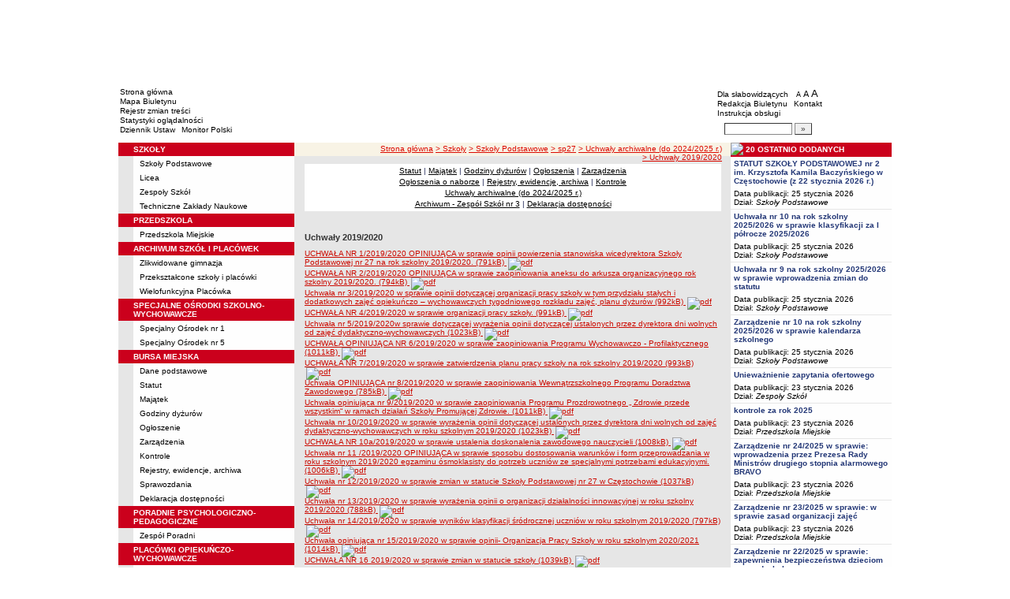

--- FILE ---
content_type: text/html; charset=UTF-8
request_url: http://bm.bip.czestochowa.pl/?cid=71807&bip_id=78501
body_size: 10601
content:
		<!DOCTYPE html>
	
	<!--[if IE]> <html lang="pl" class="ie"> <![endif]-->
	<!--[if gt IE 9]><!--> <html lang="pl"> <!--<![endif]-->
		<head>
						<meta charset="utf-8"> 
			
			<title>Uchwały 2019/2020 - BIP - Oświata Częstochowa</title>
			<meta name="keywords" content="BIP, informacja publiczna">
			<meta name="description" content="Uchwały 2019/2020">
			<meta name="viewport" content="width=device-width, initial-scale=1">
			<meta name="robots" content="index,follow,all">
			<meta name="googlebot" content="archive">
			<meta name="author" content="Logonet Sp. z o.o. w Bydgoszczy">
			<meta name="deklaracja-dostępności" content="http://bm.bip.czestochowa.pl/?app=declaration"/> 
						<link rel="stylesheet" href="szablony/img/oswiata_czestochowa/main1.css?v=06">
<style type="text/css">
	html{font-size: 0.625rem;}
			
	.w-100{width: 100%;}
	.w-95{width:95%;}
	.w-33{width:33%;float:left; display: block;box-sizing: border-box;}
	.w-34{width:34%;font-family: Verdana, Arial, Helvetica, sans-serif;font-size: 1rem;float:left;display: block;box-sizing: border-box;}
	.w-50{width:50%;}
	.w-8px{width:8px;}
	.w-101px{width:101px;}
	.h-1{height:1px;}
	.ta-left{text-align:left;}
	.ta-right{text-align:right;}
	.center{text-align:center;}
	.p-0{padding:0px;}
	.ta-center{margin-left:auto;margin-right:auto;}
	.ta-justify{text-align: justify;}
	.va-top{vertical-align:top;}
	.va-middle{vertical-align:middle;}
	.va-bottom{vertical-align:bottom;}
	.b-none{border:none;}
	.f-left{float:left;}
	.bs-bbox{box-sizing:border-box;}
	.nowrap{white-space:nowrap;}
	.table{border:none; border-collapse:collapse;}
	.table-100{width:100%; border:none; border-collapse:collapse;}
	.table-stat, .stat-table{border:none;border-spacing: 1px; border-collapse: separate; padding:1px; width:520px;text-align:center;}
	.w-8{width:8px;}
	.w-101{width:101px;}
	.clearfix{padding:7px 0;}
	.clearfix:after {content: " ";visibility: hidden;display: block;height: 0;clear: both;}
	/* flex */
	.flex{display: flex; flex-direction: column;padding:0;}
	.flex + * {padding:7px 0;}
	.flex-row{display:flex;align-items:center;}
	
	/* Table */
	table[role="presentation"]:not(.content-table){width: 100%;table-layout:fixed;}
	
	/* form elements */
	legend {position:absolute;clip:rect(1px,1px,1px,1px);}
	input[type="text"], input[type="password"], select, textarea {border-width:1px;font-size:1rem!important;}

	/* focus */
	*[tabindex="0"]:focus, a:focus, input[type="checkbox"]:focus, input[type="radio"]:focus, input[type="submit"]:focus {outline:2px solid orange;}
	input[type="text"]:focus, input[type="password"]:focus, select:focus, textarea:focus {border:2px solid orange!important;margin:-1px;}
	.resize button:focus {outline: 2px solid orange;}

	/* main1.css */
	a:hover, a.mlinki:hover, a.mlinki_b:hover, a.mlinki_big:hover, a.gdziejestem:hover {font-weight:inherit;text-decoration:underline;}
	.grupzbok {text-align:left;}

	/* main1.css - contrast */
	.kontrast *, .kontrast a, .kontrast .txt_news, .kontrast .text_normal, .kontrast .text_normal_b, .kontrast .men, .kontrast .chart, .kontrast table, .kontrast tr, .kontrast td, .kontrast p, .kontrast div, .kontrast font, .kontrast .mlinki, .kontrast .mlinki_big, .kontrast a.mlinki, .kontrast .grupzbok, .kontrast a.gdziejestem, .kontrast #left h3, .kontrast #foot .info .last span {color:#E0EB20!important;}
	.kontrast a:hover, .kontrast a.mlinki:hover, .kontrast a.mlinki_big:hover, .kontrast a.gdziejestem:hover {color:#E0EB20!important;text-decoration:underline;}

	.kontrast .txtsearch, .kontrast input, .kontrast select, .kontrast textarea {color:#E0EB20;background-color:#2B2B2B;border:1px solid #F1FD23;font-size:1rem!important;}
	.kontrast table.karty td {border-color:#F1FD23;}

	/* layout */
	body {margin:0;}
	.kontrast body {background-color:#000;}
		.kontrast #left *, .kontrast #right *, .kontrast #foot * {font-size:1.2rem!important;}

	/* container */
	#container {width:776px;margin:0 auto;}
		#head img, #foot img {border:0;margin:0;}
		#container fieldset {padding:0;border:0;margin:0;}
			#container fieldset label {cursor:pointer;}
		.visuallyhidden {position:absolute;clip:rect(1px,1px,1px,1px);}

		/* head */
		#head {}
			#head .line {clear:left;height:2px;background:url("img/oswiata_czestochowa/glowka_05.gif") repeat-x;}
			#head ul {list-style:none;padding:0;margin:0;overflow:hidden;}
				#head li {float:left;font-family:Verdana,Arial,Helvetica,sans-serif;font-size:1rem;}

				/* go to content */
				.go-content {position:fixed;top:-50px;left:50%;display:block;width:170px;font-size:1.5rem!important;font-weight:bold!important;color:red!important;text-align:center;background:#FFF;padding:5px 10px;border:2px solid orange;margin-left:-85px;z-index:1000;}
				.go-content:focus {top:30px;outline:none;}
				.go-content:hover {text-decoration:none;}

				/* top */
				#head .top li {height:105px;}
					#head .top a {display:block;height:inherit;}
					#head .top a:focus {outline:none;position:relative;}
					#head .top a:focus:before {position:absolute;top:0;right:0;bottom:0;left:0;content:"";border:2px solid orange;}

				/* bottom */
				#head .bottom .name {width:337px;height:74px;text-indent:100%;white-space:nowrap;background:url(_user_dirs/_dir-test264/img/glowka_10.gif) no-repeat;margin:0;overflow:hidden;}
				#head .bottom .image {height:74px;}
					#head .bottom .elementy {height:70px;padding-top:4px;background-color:#FFFFFF;}
						#head .bottom .elementy li {float:none;line-height:12px;}
							#head .bottom .elementy li img {margin-right:2px;}
					#head .bottom .left {width:197px;}
					#head .bottom .right {width:184px;padding-left:7px;}
						#head .resize {margin-left:5px;}
							#head .resize .small {font-size:0.9rem;}
							#head .resize .normal {font-size:1.1rem;}
							#head .resize .big {font-size:1.3rem;}
						#head .bottom .right form {padding-top:6px;margin:0;}
						.ie #head .bottom .right form {padding-top:0;}
							#head .bottom .right form input {width:80px;}
							#head .bottom .right form input.button {width:22px;}

			/* contrast */
			.kontrast #head div {display:none;}
			.kontrast .go-content {color:red!important;}
			.kontrast #head .top {display:none;}
				.kontrast #head .bottom .title {width:381px;height:110px;background-color:#000;}
					.kontrast #head .bottom .title h1 {font-family:Verdana,Arial,Helvetica,sans-serif;font-size:2.2rem!important;color:#E0EB20;text-align:center;padding-top:10px;margin:0;}
					.kontrast #head .bottom .elementy {height:106px;background-color:#000;}
						.kontrast #head .bottom .elementy li {line-height:20px;}
							.kontrast #head .bottom .elementy li a {font-size:1.1rem!important;}
					.kontrast #head .bottom .left {padding-left:7px;}
					.kontrast #head .right .resize .small {font-size:0.9rem!important;}
					.kontrast #head .right .resize .big {font-size:1.3rem!important;}

		/* main */
		#main {float:left;background:url("img/oswiata_czestochowa/tlo.gif") #E6E6E6;}
			#left, #content, #right {float:left;}

			/* left */
			#left {width:223px;}
				#left h2 {position:absolute;clip:rect(1px,1px,1px,1px);}
				#left h3 {font-size:1rem;color:#FFF;margin:0;}

				#left .menu {background:url("img/oswiata_czestochowa/tlobok.gif");}
				#left .main-bip {margin:10px 0 10px 17px;}
					#left .main-bip img {border:0;}

			/* content */
			#content {width:553px;overflow:hidden;}
				#content h2 {font-size:1.1rem;}
				#content h3, #content h4 {margin:0;}
				#content h3 {font-size:1rem;}
				#content h3.normal {font-weight:normal;}
				#content h3 + p {margin-top:0;}
				#content .list{padding:7px 0; text-align: left;}
				
				#content .text_declaration {padding:0 13px; font-size:1.2rem;}
                                #content .text_declaration h1 {color: #C00000;}
                                #content .text_declaration h2 {color: #C00000; font-size: 1.6rem;}
                        #content a {text-decoration: underline;}


			/* right */
			#right {width:204px;}
				#right .baner {margin-bottom:8px;}
					#right .baner img {width:204px;border:none;}

				#right .box {font-family:Verdana,Arial,Helvetica,sans-serif;font-size:1rem;}
					#right .label {float:left;width:100%;background-color:#CB001C;margin:0;}
						#right .label img {float:left;}
						#right .label span {float:left;padding:3px 2px;}
					#right .box .content {clear:left;background-color:#FEFEFE;padding:3px 4px;}
						#right .box .content strong {clear:both;display:block;margin-bottom:5px;}
							#right .box .content strong a {color:#243877;}
								#right .box .content strong a:hover {font-weight:bold;color:#00008B;}
						#right .box .content p {margin:0;}
					#right .box .line {clear:both;height:1px;background:url("img/oswiata_czestochowa/b2.gif") repeat-x;}

			/* contrast */
			.kontrast #main {background:#000;}
				.kontrast #content * {font-size:1.2rem;}

				.kontrast #right .label {background-color:#2F2F2F;}
				.kontrast #right .box .content {background-color:#101010;padding:8px 7px;}
					.kontrast #right .box .content strong a {color:#E0EB20;}
				.kontrast #right .box .line {height:0px;background:none;border-bottom:1px solid #AAA;}

				.kontrast #cookies {background:#000;border:1px solid #FFFF00;}
		/* foot */
		footer{clear:both;}
		#foot {clear:both;background-color:#F8F3E5;}
			#foot .line {height:2px;background:url("img/oswiata_czestochowa/stopka_03.gif") repeat-x;}
			#foot .info {height:13px;padding: 10px 15px;}
				#foot .info div {float:left;width:320px;}
				#foot .info .last span {color:#CC0A01;}
				#foot .info .cookies {width:308px;text-align:center;text-indent:80px;}
				#foot .info .hosting {color:#ABABAB;text-align:right;}
			#foot .bottom {overflow:hidden;}
				#foot .standards {float:left;list-style:none;width:250px;height:16px;padding:0 15px 10px 5px;margin:0;}
					#foot .standards li {position:relative;top:4px;float:left;width:46px;height:16px;text-indent:100%;white-space:nowrap;background:url(admin/szablony/img/sprite-walidators.png);margin-left:10px;cursor:help;overflow:hidden;}
					#foot .standards .wcag {background: url(admin/szablony/img/wcag_grey.png);}
					#foot .standards .wcag:hover {background: url(admin/szablony/img/wcag_color.png);}
					#foot .standards .html4 {width:43px;background-position:-10px -62px;}
					#foot .standards .html4:hover {background-position:-10px -88px;}
					#foot .standards .css2 {background-position:-10px -114px;}
					#foot .standards .css2:hover {background-position:-10px -140px;}
				#foot .number {float:right;width:250px;text-align:right;font-size:1.3rem;font-weight:bold;color:#000;padding-right:15px;}

			.kontrast #foot {background-color:#000;}
				.kontrast #foot .line {height:0;background:none;border-top:1px solid #F1FD23;}
				.kontrast #foot .number {color:#000!important;}
				
				                
        #justifyfull {text-align: justify;}

	/* cookies policy */
	#cookies {position:fixed;top:auto;bottom:5px;left:5px;right:5px;font-family:Verdana,Arial,Helvetica,sans-serif;font-size:1.2rem;color:#2C2C2C;text-align:left;background:#FCD1D1;padding:6px;border:1px solid #7C4242;z-index:9999;}
	.ie #cookies {height:0;margin-bottom:5px;}
		#cookies p, #cookies a.x {float:left;min-height:32px;}
		#cookies p, #cookies a.b {float:left;min-height:0px;}
		#cookies a {color:#2C2C2C;}
		#cookies a:hover {color:#000;}
		#cookies p {width:93%;line-height:16px;margin:0;}
			#cookies p a {text-decoration:underline;}
		#cookies a.x {width:7%;font-size:1.6rem!important;font-weight:bold;color:#B12B15;text-decoration:underline;text-align:center;line-height:40px;}
		#cookies a.b {width:7%;font-size:16px!important;font-weight:bold;color:#B12B15;text-decoration:underline;text-align:center;line-height:40px;}
		.fancybox-right,.fancybox-close, .fancybox-left{color: rgba(0, 0, 0, 0);}
		
		.resize button {border: 0;background: transparent;padding: 0;cursor:pointer;}
		.foot-btn{border: 0;background: transparent;padding: 0;cursor:pointer;}
		.print-save{display:flex; justify-content:end;}
		@media screen and (min-width: 576px) {
		  #container {max-width: 540px;}
		}
		@media screen and (min-width: 768px) {
		  #container {max-width: 720px;}
		}
		@media screen and (min-width: 992px) {
		  #container {max-width: 980px;}
		}
		@media screen and (min-width: 1200px) {
		  #container {max-width: 1140px;}
		}
		@media screen and (min-width: 1300px) {
		  #container {max-width: 1200px;}
		}
		@media screen and (min-width: 1500px) {
		  #container {max-width: 1280px;}
		}
		@media screen and (min-width: 992px) {
		  .noRwd-d-none{display:none!important;}
		}
		@media screen and (max-width: 991.99px) {
			img{max-width:100%;}
			.rwd-d-none{display:none!important;}
			.rwd-top{display:flex;flex-wrap:wrap;box-sizing:border-box; padding: 20px 0;}
			.rwd-p-t{padding-top:13px;}
			#head > div {background: #FFFFFF;}
			.main-title{flex: 0 0 100%;justify-content:center; padding: 20px 15px;box-sizing:border-box;text-align:center;font-family:Arial;}
			.logo-bip, .logo-main{flex: 0 0 50%;text-align: center;display: flex;justify-content: center;align-items: center;}
			#container {width: 100%!important;max-width: 100%;overflow: hidden;}
			#main {max-width: 100%;float: none;}
			#head {max-width: 100%;}
			/*#head ul.top {display: flex;flex-wrap: wrap;justify-content: space-around;align-items: center;align-content: center;background: #f8f8f8;}
			#head ul.top li:nth-child(3) {flex: 0 0 100%;text-align: center;order:3;}*/
			#head ul.top li{height:auto;display:flex;}
			#head ul.top li:nth-child(1){width:15.4%;}
			#head ul.top li:nth-child(2){width:17.53%;}
			#head ul.top li:nth-child(3){width:36.21%;}
			#head ul.top li:nth-child(4){width:30.79%;}
/* 			#head ul.bottom{background: url('_user_dirs/_dir-test264/img/orzel.png') #FFFFFF;background-position: 50% 50%;background-repeat: no-repeat;} */
			#head ul.bottom{background: #FFFFFF;background-position: 50% 50%;background-repeat: no-repeat;}
			#head ul.bottom > li:nth-child(2n+1){display: none;}
			#head ul.bottom > li:nth-child(2n){flex: 0 0 100%;width:100%;}
			#head ul.bottom > li:nth-child(4){order:-1;}
			.bottom {display: flex;flex-direction: column;padding: 10px 0!important;}
			#head .bottom .image img{display: none;}
			#head .bottom .name {width: 100%!important;max-width: 100%; background-size: contain;background-position: center;}
			#head .bottom .left {margin: auto;text-align:center;}
			#head .bottom .right {margin: auto;text-align:center;}
			#head .bottom .elementy {height: 70px;padding-top: 4px;background-color: transparent;}
			a.mlinki{font-size: 1.3rem;line-height:unset;line-height: 1.5;}
			a.mlinki:hover{font-size: 1.3rem;line-height:unset;line-height: 1.5;}
			#left, #content, #right {float: none;width:95%; margin:auto; box-sizing: border-box;padding-top:10px;}
			#content > * {width: 100%!important; box-sizing: border-box; margin-left:0!important;margin-right:0!important;}
			#content * {max-width:100%!important;}
			#left .menu {background: url("img/tlobok.gif") #fff repeat-y;}
			.menu-open-btn {display: flex;border:none; background:#fff; padding: 5px;margin-left:auto;cursor:pointer;}
			.menu-open-btn #hamburger-toggle{width: 20px;height: 20px; margin-left: 10px;cursor: pointer;background: url('https://image.flaticon.com/icons/svg/128/128453.svg') no-repeat 0;background-size: auto;background-size: contain;transition: .3s all linear;text-align: right;border: 0;}
			.menu-open-btn-active #hamburger-toggle{background: url('https://image.flaticon.com/icons/svg/128/128397.svg') no-repeat 0;background-size: contain;}
			#left > div:not(.menu) {text-align: center;}
			.rwd-d-none{display:none;}
			.gdziejestemmartwy{border-bottom: 1px solid #DC0A01;background: transparent!important; }
/* 			.gdziejestemmartwy + div{height:20px;background: transparent;} */
			.gdziejestemmartwy + div > img {display: none;}
			#foot .info .cookies {width: auto;text-align: left;text-indent: 0px;}
			#foot .info div {float: none;width: auto;}
			#head .bottom .elementy {height: auto;padding-top: 4px;background-color: transparent;}
			#foot .info .hosting {color: #ABABAB;text-align: left;}
			#foot .info {height: auto;}
			.txt_news > span{padding-left:10px;}
			.men {vertical-align: top!important;}
			.table-wrapper{overflow-x: scroll; padding-bottom: 15px;}
			table table[style="width:528px; margin-left: 13px;"]{width:100%!important;margin-left:0!important;}
			img[width="528"]{width:100%!important;margin-left:0!important;}
			img[src="img/poziom_02.gif"]{width:100%!important;margin-left:0!important;}
			img[src="admin/szablony/img/poziom_02.gif"]{width:100%!important;margin-left:0!important;}
			#cookies p, #cookies a.x{float:none;}
			#right .baner {text-align:center;}
		}
		@media screen and (min-width: 768px) and (max-width: 991.99px) {
			#head ul.top{}
			.bottom {display: flex;flex-direction: row;padding: 10px 20px!important;}
			#head ul.bottom > li:nth-child(2n){flex: 0 0 20%;width:20%;}
			#head ul.bottom > li:nth-child(4){order:0;width: 54.65%;}
			#head .bottom .left, #head .bottom .right{text-align: left;}
			.rwd-top{flex-wrap: nowrap;}
			.logo-bip, .logo-main {flex: 0 0 30%;width:30%;text-align: center;}
			.main-title{flex: 0 0 40%; width: 40%;text-align:center;}
			.logo-bip{order: 1;}
			.logo-main{order: 3;}
			.main-title{order:2;}
		}
		@media print {
			#content{width: 553px!important;}
			.number, #menu-open-btn, .flex{display:none;}
			#foot .bottom{display:none;}
			#main {background: transparent;}
		}
		/*@media screen and (min-width: 992px) and (max-width: 1199.9px) {
			#head ul.bottom{background: ;background-position: 50% 50%;background-repeat: no-repeat;}
			#head ul.bottom > li:nth-child(2n){flex: 0 0 20%;width:20%;}
			#head ul.bottom > li:nth-child(4){order:0;width: 54.65%;}
			#head .bottom .name {width: 553px;max-width: 100%;background-size: contain;background-position: center;}
		}*/
</style>
<!--[if IE]><style type="text/css">
	body {text-align:center;}
	#container {text-align:left;}

	#head div.line {font-size:0px;}
	#head .top li img {margin-bottom:-4px;}
	#head .bottom .elementy {height:74px;}
	#head .bottom .right {width:191px;}
	#head .bottom .image img {margin-bottom:-4px;}

	#right .box div.line {font-size:0px;}
	#right .box .content p span.content {width:162px;}
	#foot .line {font-size:0px;}
</style><![endif]-->
	<style type="text/css">
		#container {width:980px!important;}
			#head .bottom .name {width:553px;}
			#head .bottom .right {width:172px!important;}

		.kontrast #head .bottom .title {width:554px;}
		.kontrast #head .bottom .left {width:216px;}
		.kontrast #head .bottom .right {width:196px!important;}
		#head ul.top li:nth-child(1){width:12.24%!important;}
		#head ul.top li:nth-child(2){width:10.51%!important;}
		#head ul.top li:nth-child(3){width:56.43%!important;}
		#head ul.top li:nth-child(4){width:20.81%!important;}
	</style>
	<!--[if IE]><style type="text/css">
		#head .bottom .right {width:179px!important;}

 		.kontrast #head .bottom .title {width:553px;}
		.kontrast #head .bottom .left {width:223px;}
 		.kontrast #head .bottom .right {width:204px!important;}
	</style><![endif]-->
			<link rel="stylesheet" href="admin/szablony/css/jquery.fancybox-1.3.4.css" type="text/css">
							<link rel="icon" type="image/gif" href="favicon.ico">
														</head>
		<body>												
						<div id="container">
				<div id="head" role="banner">
	<a class="go-content" href="#content">Przejdź do treści</a>
	<ul class="top">
		<li><img src="img/oswiata_czestochowa/glowka_01.gif" alt=""></li>
		<li>
							<img src="img/oswiata_czestochowa/glowka_02.gif" alt="">
					</li>
		<li><img src="img/oswiata_czestochowa/glowka_03.gif" alt=""></li>
		<li>
					<img src="_user_dirs/_dir-test264/img/glowka_04.gif" alt="">
		</li>
	</ul>
	<div class="line"></div>
	<div class="flex"><img src="img/oswiata_czestochowa/glowka_06.gif" alt=""></div>
	<ul class="bottom">
					<li class="image"><img src="img/oswiata_czestochowa/glowka_07.gif" alt=""></li>
						<li>
			<ul class="elementy left">
				<li>
					<img src="img/oswiata_czestochowa/kw.gif" alt=""><a href="index.php" class="mlinki">Strona główna</a>
				</li>
				<li>
					<img src="img/oswiata_czestochowa/kw.gif" alt=""><a href="?app=mapa" class="mlinki">Mapa Biuletynu</a>
				</li>
				<li>
					<img src="img/oswiata_czestochowa/kw.gif" alt=""><a href="?app=reg" class="mlinki">Rejestr zmian treści</a>
				</li>
				<li>
					<img src="img/oswiata_czestochowa/kw.gif" alt=""><a href="?app=stat" class="mlinki">Statystyki oglądalności</a>
				</li>
				<li>
					<img src="img/oswiata_czestochowa/kw.gif" alt=""><a href="http://dziennikustaw.gov.pl" target="_blank" title="Link otwierany w nowym oknie" class="mlinki">Dziennik Ustaw</a>&nbsp;
					<img src="img/oswiata_czestochowa/kw.gif" alt=""><a href="http://monitorpolski.gov.pl" target="_blank" title="Link otwierany w nowym oknie" class="mlinki">Monitor Polski</a>
				</li>
			</ul>
		</li>
					<li class="image"><img src="img/oswiata_czestochowa/glowka_09.gif" alt=""></li>
			<li class="image">
				<h1 class="name">BIP - Oświata Częstochowa</h1>
			</li>
			<li class="image"><img src="img/oswiata_czestochowa/glowka_11.gif" alt=""></li>
		                
		<li>
			<ul class="elementy right" aria-labelledby="head-right-nav-label">
				<li id="head-right-nav-label" class="visuallyhidden ">Menu dodatkowe</li>
				<li>
					<img src="img/oswiata_czestochowa/kw.gif" alt=""><a href="widok.php?wersja=kontrast" rel="nofollow" class="mlinki">Dla słabowidzących</a>
					<span class="resize">
						<img src="img/oswiata_czestochowa/kw.gif" alt=""><button class="mlinki small" title="Pomniejsz czcionkę">A<span class="visuallyhidden"> pomniejsz czcionkę</span></button>
						<button class="mlinki normal" title="Standardowy rozmiar czcionki">A<span class="visuallyhidden"> standardowy rozmiar czcionki</span></button>
						<button class="mlinki big" title="Powiększ czcionkę">A<span class="visuallyhidden"> powiększ czcionkę</span></button>
					</span>
				</li>
				<li>
					<img src="img/oswiata_czestochowa/kw.gif" alt=""><a href="?bip_id=2" class="mlinki">Redakcja Biuletynu</a>
																					&nbsp;<img src="img/oswiata_czestochowa/kw.gif" alt=""><a href="?app=kontakt" class="mlinki">Kontakt</a>
														</li>
				<li>
					<img src="img/oswiata_czestochowa/kw.gif" alt=""><a href="javascript:instrukcja();" class="mlinki" title="Link otwierany w nowym oknie">Instrukcja obsługi</a>
				</li>
				<li>
					<form name="search_form" method="GET" role="search">
						<fieldset>
							<legend>Wyszukiwarka artykułów</legend>
							<input type="hidden" name="kryt" value="3">
							<input type="hidden" name="where" value="3">
							<input type="hidden" name="app" value="search">
							<label for="szukaj" style="margin-left:6px;"><span class="visuallyhidden">Szukaj</span><img src="img/oswiata_czestochowa/szukaj.gif" alt=""></label>
							<input id="szukaj" class="txtsearch" name="q" type="text" maxlength="32">
							<input id="search_btn" class="txtsearch button" name="but" type="submit" value="&raquo;" aria-label="Szukaj" onclick="search();" onkeypress="Javascript: if (event.keyCode==13) search();">
						</fieldset>
					</form>
				</li>
			</ul>
		</li>
					<li class="image"><img src="img/oswiata_czestochowa/glowka_13.gif" alt=""></li>
			</ul>
	<div class="flex"><img src="img/oswiata_czestochowa/glowka_14.gif" alt=""></div>
</div>
				<div id="main">
					<aside id="left">
						<div role="navigation" class="menu" aria-labelledby="left-nav">
	<h2 id="left-nav">Menu</h2>
	<button id="menu-open-btn" class="menu-open-btn noRwd-d-none" onclick="openMenu()" aria-controls="left-navigation">
		<span>MENU</span>
		<span id="hamburger-toggle"></span>
	</button>
	<div id="left-navigation" style="height:0;overflow:hidden;">
		<table class="table-100" role="presentation">
				<thead>
					<tr>
						<td style="width:17px; background-color:#CB001C;"><img src="img/oswiata_czestochowa/b1.gif" width="17" height="18" alt=""></td>
						<td class="grupzbok" style="padding:3px 0;background:#CB001C;"><h3 style="text-transform:uppercase;">szkoły</h3></td>
					</tr>
				</thead>
				<tbody>
				<tr>
					<td style="background:url(img/oswiata_czestochowa/tlo.gif);"></td>
					<td style="height:2px;background:#FEFEFE; vertical-align: text-top;"><div style="padding:3px 0 3px 7px;"><a href="?cid=71396" class="mlinki">Szkoły Podstawowe</a></div><div style="font-size:1px;height:1px;background:url(img/oswiata_czestochowa/b2.gif) repeat-x;"></div><div style="padding:3px 0 3px 7px;"><a href="?cid=71398" class="mlinki">Licea</a></div><div style="font-size:1px;height:1px;background:url(img/oswiata_czestochowa/b2.gif) repeat-x;"></div><div style="padding:3px 0 3px 7px;"><a href="?cid=71399" class="mlinki">Zespoły Szkół</a></div><div style="font-size:1px;height:1px;background:url(img/oswiata_czestochowa/b2.gif) repeat-x;"></div><div style="padding:3px 0 3px 7px;"><a href="?cid=71421" class="mlinki">Techniczne Zakłady Naukowe</a></div> </td></tr></tbody></table><table class="table-100" role="presentation">
				<thead>
					<tr>
						<td style="width:17px; background-color:#CB001C;"><img src="img/oswiata_czestochowa/b1.gif" width="17" height="18" alt=""></td>
						<td class="grupzbok" style="padding:3px 0;background:#CB001C;"><h3 style="text-transform:uppercase;">przedszkola</h3></td>
					</tr>
				</thead>
				<tbody>
				<tr>
					<td style="background:url(img/oswiata_czestochowa/tlo.gif);"></td>
					<td style="height:2px;background:#FEFEFE; vertical-align: text-top;"><div style="padding:3px 0 3px 7px;"><a href="?cid=71395" class="mlinki">Przedszkola Miejskie</a></div> </td></tr></tbody></table><table class="table-100" role="presentation">
				<thead>
					<tr>
						<td style="width:17px; background-color:#CB001C;"><img src="img/oswiata_czestochowa/b1.gif" width="17" height="18" alt=""></td>
						<td class="grupzbok" style="padding:3px 0;background:#CB001C;"><h3 style="text-transform:uppercase;">archiwum szkół i placówek</h3></td>
					</tr>
				</thead>
				<tbody>
				<tr>
					<td style="background:url(img/oswiata_czestochowa/tlo.gif);"></td>
					<td style="height:2px;background:#FEFEFE; vertical-align: text-top;"><div style="padding:3px 0 3px 7px;"><a href="?cid=71631" class="mlinki">Zlikwidowane gimnazja</a></div><div style="font-size:1px;height:1px;background:url(img/oswiata_czestochowa/b2.gif) repeat-x;"></div><div style="padding:3px 0 3px 7px;"><a href="?cid=71632" class="mlinki">Przekształcone szkoły i placówki</a></div><div style="font-size:1px;height:1px;background:url(img/oswiata_czestochowa/b2.gif) repeat-x;"></div><div style="padding:3px 0 3px 7px;"><a href="?cid=2521" class="mlinki">Wielofunkcyjna Placówka</a></div> </td></tr></tbody></table><table class="table-100" role="presentation">
				<thead>
					<tr>
						<td style="width:17px; background-color:#CB001C;"><img src="img/oswiata_czestochowa/b1.gif" width="17" height="18" alt=""></td>
						<td class="grupzbok" style="padding:3px 0;background:#CB001C;"><h3 style="text-transform:uppercase;">specjalne ośrodki szkolno-wychowawcze</h3></td>
					</tr>
				</thead>
				<tbody>
				<tr>
					<td style="background:url(img/oswiata_czestochowa/tlo.gif);"></td>
					<td style="height:2px;background:#FEFEFE; vertical-align: text-top;"><div style="padding:3px 0 3px 7px;"><a href="?cid=2761" class="mlinki">Specjalny Ośrodek nr 1</a></div><div style="font-size:1px;height:1px;background:url(img/oswiata_czestochowa/b2.gif) repeat-x;"></div><div style="padding:3px 0 3px 7px;"><a href="?cid=1361" class="mlinki">Specjalny Ośrodek nr 5</a></div> </td></tr></tbody></table><table class="table-100" role="presentation">
				<thead>
					<tr>
						<td style="width:17px; background-color:#CB001C;"><img src="img/oswiata_czestochowa/b1.gif" width="17" height="18" alt=""></td>
						<td class="grupzbok" style="padding:3px 0;background:#CB001C;"><h3 style="text-transform:uppercase;">bursa miejska</h3></td>
					</tr>
				</thead>
				<tbody>
				<tr>
					<td style="background:url(img/oswiata_czestochowa/tlo.gif);"></td>
					<td style="height:2px;background:#FEFEFE; vertical-align: text-top;"><div style="padding:3px 0 3px 7px;"><a href="?cid=2029" class="mlinki">Dane podstawowe</a></div><div style="font-size:1px;height:1px;background:url(img/oswiata_czestochowa/b2.gif) repeat-x;"></div><div style="padding:3px 0 3px 7px;"><a href="?cid=69491" class="mlinki">Statut</a></div><div style="font-size:1px;height:1px;background:url(img/oswiata_czestochowa/b2.gif) repeat-x;"></div><div style="padding:3px 0 3px 7px;"><a href="?cid=69482" class="mlinki">Majątek</a></div><div style="font-size:1px;height:1px;background:url(img/oswiata_czestochowa/b2.gif) repeat-x;"></div><div style="padding:3px 0 3px 7px;"><a href="?cid=2030" class="mlinki">Godziny dyżurów</a></div><div style="font-size:1px;height:1px;background:url(img/oswiata_czestochowa/b2.gif) repeat-x;"></div><div style="padding:3px 0 3px 7px;"><a href="?cid=69481" class="mlinki">Ogłoszenie</a></div><div style="font-size:1px;height:1px;background:url(img/oswiata_czestochowa/b2.gif) repeat-x;"></div><div style="padding:3px 0 3px 7px;"><a href="?cid=71662" class="mlinki">Zarządzenia</a></div><div style="font-size:1px;height:1px;background:url(img/oswiata_czestochowa/b2.gif) repeat-x;"></div><div style="padding:3px 0 3px 7px;"><a href="?cid=2033" class="mlinki">Kontrole</a></div><div style="font-size:1px;height:1px;background:url(img/oswiata_czestochowa/b2.gif) repeat-x;"></div><div style="padding:3px 0 3px 7px;"><a href="?cid=71480" class="mlinki">Rejestry, ewidencje, archiwa</a></div><div style="font-size:1px;height:1px;background:url(img/oswiata_czestochowa/b2.gif) repeat-x;"></div><div style="padding:3px 0 3px 7px;"><a href="?cid=71770" class="mlinki">Sprawozdania</a></div><div style="font-size:1px;height:1px;background:url(img/oswiata_czestochowa/b2.gif) repeat-x;"></div><div style="padding:3px 0 3px 7px;"><a href="?cid=71960" class="mlinki">Deklaracja dostępności</a></div> </td></tr></tbody></table><table class="table-100" role="presentation">
				<thead>
					<tr>
						<td style="width:17px; background-color:#CB001C;"><img src="img/oswiata_czestochowa/b1.gif" width="17" height="18" alt=""></td>
						<td class="grupzbok" style="padding:3px 0;background:#CB001C;"><h3 style="text-transform:uppercase;">poradnie psychologiczno-pedagogiczne</h3></td>
					</tr>
				</thead>
				<tbody>
				<tr>
					<td style="background:url(img/oswiata_czestochowa/tlo.gif);"></td>
					<td style="height:2px;background:#FEFEFE; vertical-align: text-top;"><div style="padding:3px 0 3px 7px;"><a href="?cid=621" class="mlinki">Zespół Poradni</a></div> </td></tr></tbody></table><table class="table-100" role="presentation">
				<thead>
					<tr>
						<td style="width:17px; background-color:#CB001C;"><img src="img/oswiata_czestochowa/b1.gif" width="17" height="18" alt=""></td>
						<td class="grupzbok" style="padding:3px 0;background:#CB001C;"><h3 style="text-transform:uppercase;">placówki opiekuńczo-wychowawcze</h3></td>
					</tr>
				</thead>
				<tbody>
				<tr>
					<td style="background:url(img/oswiata_czestochowa/tlo.gif);"></td>
					<td style="height:2px;background:#FEFEFE; vertical-align: text-top;"><div style="padding:3px 0 3px 7px;"><a href="?cid=81" class="mlinki">Placówka Nr 1</a></div><div style="font-size:1px;height:1px;background:url(img/oswiata_czestochowa/b2.gif) repeat-x;"></div><div style="padding:3px 0 3px 7px;"><a href="?cid=71485" class="mlinki">PONOWNE WYKORZYSTYWANIE</a></div> </td></tr></tbody></table><table class="table-100" role="presentation">
				<thead>
					<tr>
						<td style="width:17px; background-color:#CB001C;"><img src="img/oswiata_czestochowa/b1.gif" width="17" height="18" alt=""></td>
						<td class="grupzbok" style="padding:3px 0;background:#CB001C;"><h3 style="text-transform:uppercase;">biuro finansów oświaty</h3></td>
					</tr>
				</thead>
				<tbody>
				<tr>
					<td style="background:url(img/oswiata_czestochowa/tlo.gif);"></td>
					<td style="height:2px;background:#FEFEFE; vertical-align: text-top;"><div style="padding:3px 0 3px 7px;"><a href="?cid=749" class="mlinki">Dane podstawowe</a></div><div style="font-size:1px;height:1px;background:url(img/oswiata_czestochowa/b2.gif) repeat-x;"></div><div style="padding:3px 0 3px 7px;"><a href="?cid=69191" class="mlinki">Statut</a></div><div style="font-size:1px;height:1px;background:url(img/oswiata_czestochowa/b2.gif) repeat-x;"></div><div style="padding:3px 0 3px 7px;"><a href="?cid=71479" class="mlinki">Majątek</a></div><div style="font-size:1px;height:1px;background:url(img/oswiata_czestochowa/b2.gif) repeat-x;"></div><div style="padding:3px 0 3px 7px;"><a href="?cid=750" class="mlinki">Godziny dyżurów</a></div><div style="font-size:1px;height:1px;background:url(img/oswiata_czestochowa/b2.gif) repeat-x;"></div><div style="padding:3px 0 3px 7px;"><a href="?cid=69181" class="mlinki">Ogłoszenia</a></div><div style="font-size:1px;height:1px;background:url(img/oswiata_czestochowa/b2.gif) repeat-x;"></div><div style="padding:3px 0 3px 7px;"><a href="?cid=71665" class="mlinki">Zarządzenia</a></div><div style="font-size:1px;height:1px;background:url(img/oswiata_czestochowa/b2.gif) repeat-x;"></div><div style="padding:3px 0 3px 7px;"><a href="?cid=71478" class="mlinki">Rejestry, ewidencje, archiwa</a></div><div style="font-size:1px;height:1px;background:url(img/oswiata_czestochowa/b2.gif) repeat-x;"></div><div style="padding:3px 0 3px 7px;"><a href="?cid=753" class="mlinki">Kontrole</a></div><div style="font-size:1px;height:1px;background:url(img/oswiata_czestochowa/b2.gif) repeat-x;"></div><div style="padding:3px 0 3px 7px;"><a href="?cid=71486" class="mlinki">PONOWNE WYKORZYSTYWANIE</a></div><div style="font-size:1px;height:1px;background:url(img/oswiata_czestochowa/b2.gif) repeat-x;"></div><div style="padding:3px 0 3px 7px;"><a href="?cid=71757" class="mlinki">Sprawozdania</a></div><div style="font-size:1px;height:1px;background:url(img/oswiata_czestochowa/b2.gif) repeat-x;"></div><div style="padding:3px 0 3px 7px;"><a href="?cid=71883" class="mlinki">Deklaracja dostępności</a></div> </td></tr></tbody></table><table class="table-100" role="presentation">
				<thead>
					<tr>
						<td style="width:17px; background-color:#CB001C;"><img src="img/oswiata_czestochowa/b1.gif" width="17" height="18" alt=""></td>
						<td class="grupzbok" style="padding:3px 0;background:#CB001C;"><h3 style="text-transform:uppercase;"><a href="?cid=72083" class="mlinki_big">deklaracja dostępności</a></h3></td>
					</tr>
				</thead>
				<tbody>
				<tr>
					<td style="background:url(img/oswiata_czestochowa/tlo.gif);"></td>
					<td style="height:2px;background:#FEFEFE; vertical-align: text-top;"> </td></tr></tbody></table><table class="table-100" role="presentation">
				<thead>
					<tr>
						<td style="width:17px; background-color:#CB001C;"><img src="img/oswiata_czestochowa/b1.gif" width="17" height="18" alt=""></td>
						<td class="grupzbok" style="padding:3px 0;background:#CB001C;"><h3 style="text-transform:uppercase;"><a href="?cid=71405" class="mlinki_big">oświadczenia majątkowe</a></h3></td>
					</tr>
				</thead>
				<tbody>
				<tr>
					<td style="background:url(img/oswiata_czestochowa/tlo.gif);"></td>
					<td style="height:2px;background:#FEFEFE; vertical-align: text-top;"> </td></tr></tbody></table><table class="table-100" role="presentation">
				<thead>
					<tr>
						<td style="width:17px; background-color:#CB001C;"><img src="img/oswiata_czestochowa/b1.gif" width="17" height="18" alt=""></td>
						<td class="grupzbok" style="padding:3px 0;background:#CB001C;"><h3 style="text-transform:uppercase;"><a href="?cid=71407" class="mlinki_big">ponowne wykorzystywanie</a></h3></td>
					</tr>
				</thead>
				<tbody>
				<tr>
					<td style="background:url(img/oswiata_czestochowa/tlo.gif);"></td>
					<td style="height:2px;background:#FEFEFE; vertical-align: text-top;"> </td></tr></tbody></table><table class="table-100" role="presentation">
				<thead>
					<tr>
						<td style="width:17px; background-color:#CB001C;"><img src="img/oswiata_czestochowa/b1.gif" width="17" height="18" alt=""></td>
						<td class="grupzbok" style="padding:3px 0;background:#CB001C;"><h3 style="text-transform:uppercase;"><a href="?cid=71406" class="mlinki_big">udostępnianie informacji publicznej</a></h3></td>
					</tr>
				</thead>
				<tbody>
				<tr>
					<td style="background:url(img/oswiata_czestochowa/tlo.gif);"></td>
					<td style="height:2px;background:#FEFEFE; vertical-align: text-top;"> </td></tr></tbody></table><table class="table-100" role="presentation">
				<thead>
					<tr>
						<td style="width:17px; background-color:#CB001C;"><img src="img/oswiata_czestochowa/b1.gif" width="17" height="18" alt=""></td>
						<td class="grupzbok" style="padding:3px 0;background:#CB001C;"><h3 style="text-transform:uppercase;"><a href="?cid=71726" class="mlinki_big">ochrona danych osobowych</a></h3></td>
					</tr>
				</thead>
				<tbody>
				<tr>
					<td style="background:url(img/oswiata_czestochowa/tlo.gif);"></td>
					<td style="height:2px;background:#FEFEFE; vertical-align: text-top;"> </td></tr></tbody></table>	</div>
</div>
	<div class="main-bip">
				<a href="http://www.bip.gov.pl" target="_blank" title="Link otwierany w nowym oknie: Strona Główna BIP prowadzona przez Ministra ds. informatyzacji">
			<img src="img/bip.png" alt="Strona główna BIP">
		</a>
			</div>
					</aside>
					<div id="content" role="main">
							<div class="gdziejestemmartwy" role="navigation" aria-labelledby="breadcrumb-nav" style="text-align:right;padding:2px 11px;background:url(admin/szablony/img/oswiata_czestochowa/poziom_01.gif) no-repeat;">
		<span id="breadcrumb-nav" class="visuallyhidden">ścieżka nawigacji</span>
		<img src="img/oswiata_czestochowa/st.gif" width="14" height="8" alt=""><a href="index.php" class="gdziejestem" style="white-space:nowrap;">Strona główna</a> <a href="?cid=71392" class="gdziejestem" style="white-space:nowrap;">&gt;&nbsp;Szkoły</a> <a href="?cid=71396" class="gdziejestem" style="white-space:nowrap;">&gt;&nbsp;Szkoły Podstawowe</a> <a href="?cid=71600" class="gdziejestem" style="white-space:nowrap;">&gt;&nbsp;sp27</a> <a href="?cid=71807" class="gdziejestem" style="white-space:nowrap;">&gt;&nbsp;Uchwały archiwalne (do 2024/2025 r.)</a> <a href="?cid=71807&amp;bip_id=78501" class="gdziejestem" style="white-space:nowrap;">&gt;&nbsp;Uchwały 2019/2020</a>	</div>
		<div class="flex"><img class="rwd-d-none" style="margin-left:13px;" src="img/oswiata_czestochowa/poziom_02.gif" width="528" height="1" alt=""></div>
           		<div style="width:528px;text-align:center;line-height:140%;padding:2px 0;margin-left:13px;background:#FFFFFF;" class="linki">
		<a href="?cid=71601" class="mlinki" style="white-space:pre-line;">Statut</a> | <a href="?cid=71602" class="mlinki" style="white-space:pre-line;">Majątek</a> | <a href="?cid=71603" class="mlinki" style="white-space:pre-line;">Godziny dyżurów</a> | <a href="?cid=71604" class="mlinki" style="white-space:pre-line;">Ogłoszenia</a> | <a href="?cid=71605" class="mlinki" style="white-space:pre-line;">Zarządzenia</a><br><a href="?cid=71606" class="mlinki" style="white-space:pre-line;">Ogłoszenia o naborze</a> | <a href="?cid=71607" class="mlinki" style="white-space:pre-line;">Rejestry, ewidencje, archiwa</a> | <a href="?cid=71608" class="mlinki" style="white-space:pre-line;">Kontrole</a><br><a href="?cid=71807" class="mlinki" style="white-space:pre-line;">Uchwały archiwalne (do 2024/2025 r.)</a><br><a href="http://edukacja.bip.czestochowa.pl/?cid=1221" class="mlinki" style="white-space:pre-line;">Archiwum - Zespół Szkół nr 3</a> | <a href="?cid=71911" class="mlinki" style="white-space:pre-line;">Deklaracja dostępności</a>		</div>
		<div style="width:531px;"><img style="margin-left: 13px;" src="img/oswiata_czestochowa/poziom_02.gif" width="528" height="1" alt=""></div>
		
        <div class="text_normal" style="width:527px;margin:10px 13px;" role="region" aria-labelledby="content-title">
        <h2 id="content-title">Uchwały 2019/2020</h2><div><a href="bip_download.php?id=35215">
					UCHWAŁA NR 1/2019/2020 OPINIUJĄCA  w sprawie opinii powierzenia stanowiska wicedyrektora Szkoły Podstawowej nr 27 na rok szkolny 2019/2020. (791kB)
					<img src="img/ikony/pdf.png" style="margin:0 0 -2px 2px;" alt="pdf">
				</a></div><div><div><a href="bip_download.php?id=35216">
					UCHWAŁA NR 2/2019/2020 OPINIUJĄCA w sprawie zaopiniowania aneksu do arkusza organizacyjnego rok szkolny 2019/2020. (794kB)
					<img src="img/ikony/pdf.png" style="margin:0 0 -2px 2px;" alt="pdf">
				</a></div><div><div><a href="bip_download.php?id=35217">
					Uchwała nr 3/2019/2020 w sprawie opinii dotyczącej organizacji pracy szkoły w tym przydziału stałych i dodatkowych zajęć opiekuńczo – wychowawczych tygodniowego rozkładu zajęć, planu dyżurów (992kB)
					<img src="img/ikony/pdf.png" style="margin:0 0 -2px 2px;" alt="pdf">
				</a></div><div><div><a href="bip_download.php?id=35219">
					UCHWAŁA NR 4/2019/2020  w sprawie organizacji pracy szkoły. (991kB)
					<img src="img/ikony/pdf.png" style="margin:0 0 -2px 2px;" alt="pdf">
				</a></div><div><div><a href="bip_download.php?id=35220">
					Uchwała nr 5/2019/2020w sprawie dotyczącej wyrażenia opinii dotyczącej ustalonych przez dyrektora dni wolnych od zajęć dydaktyczno-wychowawczych (1023kB)
					<img src="img/ikony/pdf.png" style="margin:0 0 -2px 2px;" alt="pdf">
				</a></div><div><a href="bip_download.php?id=35245">
					UCHWAŁA OPINIUJĄCA NR 6/2019/2020 w sprawie zaopiniowania Programu Wychowawczo - Profilaktycznego (1011kB)
					<img src="img/ikony/pdf.png" style="margin:0 0 -2px 2px;" alt="pdf">
				</a></div><div><div><div><a href="bip_download.php?id=35246">
					UCHWAŁA NR 7/2019/2020  w sprawie zatwierdzenia planu pracy szkoły na rok szkolny 2019/2020 (993kB)
					<img src="img/ikony/pdf.png" style="margin:0 0 -2px 2px;" alt="pdf">
				</a></div><div><div><div><a href="bip_download.php?id=35247">
					Uchwała OPINIUJĄCA nr 8/2019/2020 w sprawie zaopiniowania Wewnątrzszkolnego Programu Doradztwa Zawodowego (785kB)
					<img src="img/ikony/pdf.png" style="margin:0 0 -2px 2px;" alt="pdf">
				</a></div><div><div><div><a href="bip_download.php?id=35235">
					Uchwała opiniująca nr 9/2019/2020 w sprawie zaopiniowania Programu Prozdrowotnego „ Zdrowie przede wszystkim“ w ramach działań Szkoły Promującej Zdrowie. (1011kB)
					<img src="img/ikony/pdf.png" style="margin:0 0 -2px 2px;" alt="pdf">
				</a></div><div><div><div><a href="bip_download.php?id=35234">
					Uchwała nr 10/2019/2020 w sprawie wyrażenia opinii dotyczącej ustalonych przez dyrektora dni wolnych od zajęć dydaktyczno-wychowawczych w roku szkolnym 2019/2020 (1023kB)
					<img src="img/ikony/pdf.png" style="margin:0 0 -2px 2px;" alt="pdf">
				</a></div><div><a href="bip_download.php?id=35233">
					UCHWAŁA NR 10a/2019/2020 w sprawie ustalenia doskonalenia zawodowego nauczycieli (1008kB)
					<img src="img/ikony/pdf.png" style="margin:0 0 -2px 2px;" alt="pdf">
				</a></div><div><a href="bip_download.php?id=35232">
					Uchwała nr 11 /2019/2020 OPINIUJĄCA w sprawie sposobu dostosowania warunków i form przeprowadzania w roku szkolnym 2019/2020 egzaminu ósmoklasisty do potrzeb uczniów ze specjalnymi potrzebami edukacyjnymi. (1006kB)
					<img src="img/ikony/pdf.png" style="margin:0 0 -2px 2px;" alt="pdf">
				</a></div><div><a href="bip_download.php?id=35231">
					Uchwała nr 12/2019/2020 w sprawie zmian w statucie Szkoły Podstawowej nr 27 w Częstochowie (1037kB)
					<img src="img/ikony/pdf.png" style="margin:0 0 -2px 2px;" alt="pdf">
				</a></div><div><div><a href="bip_download.php?id=35230">
					Uchwała nr 13/2019/2020 w sprawie wyrażenia opinii o organizacji działalności innowacyjnej w roku szkolny 2019/2020 (788kB)
					<img src="img/ikony/pdf.png" style="margin:0 0 -2px 2px;" alt="pdf">
				</a></div></div><div><a href="bip_download.php?id=35228">
					Uchwała nr 14/2019/2020 w sprawie wyników klasyfikacji śródrocznej uczniów w roku szkolnym 2019/2020 (797kB)
					<img src="img/ikony/pdf.png" style="margin:0 0 -2px 2px;" alt="pdf">
				</a><div><a href="bip_download.php?id=35227">
					Uchwała opiniująca nr 15/2019/2020 w sprawie opinii- Organizacja Pracy Szkoły w roku szkolnym 2020/2021 (1014kB)
					<img src="img/ikony/pdf.png" style="margin:0 0 -2px 2px;" alt="pdf">
				</a><div><a href="bip_download.php?id=35226">
					UCHWAŁA NR 16 2019/2020 w sprawie zmian w statucie szkoły (1039kB)
					<img src="img/ikony/pdf.png" style="margin:0 0 -2px 2px;" alt="pdf">
				</a></div><div><a href="bip_download.php?id=35225">
					UCHWAŁA NR 17 2019/2020 w sprawie zmian w statucie szkoły (1013kB)
					<img src="img/ikony/pdf.png" style="margin:0 0 -2px 2px;" alt="pdf">
				</a></div><div><div><a href="bip_download.php?id=35224">
					Uchwała nr 18 /2019/2020 w sprawie: ZAOPINIOWANIA PROGRAMÓW NAUCZANIA W ROKU SZKOLNYM 2020/2021 (1014kB)
					<img src="img/ikony/pdf.png" style="margin:0 0 -2px 2px;" alt="pdf">
				</a></div><div><a href="bip_download.php?id=35223">
					Uchwała nr 19/2019/2020  w sprawie: Opinii dotyczącej ustalenia Szkolnego Zestawu Podręczników na rok szkolny 2020/2021 (1009kB)
					<img src="img/ikony/pdf.png" style="margin:0 0 -2px 2px;" alt="pdf">
				</a></div><div><a href="bip_download.php?id=35222">
					Uchwała nr 20/2019/2020 w sprawie wyników klasyfikacji rocznej uczniów w roku szkolnym 2019/2020 (1010kB)
					<img src="img/ikony/pdf.png" style="margin:0 0 -2px 2px;" alt="pdf">
				</a></div><div><a href="bip_download.php?id=35221">
					UCHWAŁA NR 21 /2019/2020 OPINIUJĄCA w sprawie: zaopiniowania aneksu do arkusza organizacyjnego rok szkolny 2020/2021. (1011kB)
					<img src="img/ikony/pdf.png" style="margin:0 0 -2px 2px;" alt="pdf">
				</a></div><div><a href="bip_download.php?id=33868">
					UCHWAŁA NR 22/2019/2020 w sprawie powierzenia stanowiska wicedyrektora (794kB)
					<img src="img/ikony/pdf.png" style="margin:0 0 -2px 2px;" alt="pdf">
				</a></div><div><a href="bip_download.php?id=33867">
					Uchwała nr 23/2019/2020  w sprawie opinii dotyczącej przydziału stałych i dodatkowych zajęć opiekuńczo – wychowawczych. (1072kB)
					<img src="img/ikony/pdf.png" style="margin:0 0 -2px 2px;" alt="pdf">
				</a></div><div><a href="bip_download.php?id=33869">
					Uchwała nr 24 2019/20 w sprawie ustalenia sposobu wykorzystania wyników nadzoru pedagogicznego (831kB)
					<img src="img/ikony/pdf.png" style="margin:0 0 -2px 2px;" alt="pdf">
				</a></div><div><a href="bip_download.php?id=33870">
					Uchwała nr 25 /2019/2020 w sprawie dotyczącej wyrażenia opinii dotyczącej ustalonych przez dyrektora dni wolnych od zajęć dydaktyczno-wychowawczych w roku szkolnym 2020/21 (1062kB)
					<img src="img/ikony/pdf.png" style="margin:0 0 -2px 2px;" alt="pdf">
				</a></div><div><a href="bip_download.php?id=33871">
					UCHWAŁA NR 26/2020/2021 w sprawie organizacji pracy szkoły. (993kB)
					<img src="img/ikony/pdf.png" style="margin:0 0 -2px 2px;" alt="pdf">
				</a></div><div><a href="bip_download.php?id=33872">
					UCHWAŁA NR 27 /2019/2020 w sprawie zatwierdzenia planu pracy szkoły na rok szkolny 2020/2021 (1382kB)
					<img src="img/ikony/pdf.png" style="margin:0 0 -2px 2px;" alt="pdf">
				</a></div><div><a href="bip_download.php?id=33873">
					UCHWAŁA OPINIUJĄCA NR 28 2019/2020 w sprawie zaopiniowania Programu Wychowawczo – Profilaktycznego (1013kB)
					<img src="img/ikony/pdf.png" style="margin:0 0 -2px 2px;" alt="pdf">
				</a></div><div><br></div></div></div></div></div></div></div></div></div></div></div></div></div></div></div></div>	<div style="padding-top:20px;margin:0;" role="region" aria-labelledby="content-info-title">
		<h2 id="content-info-title" class="visuallyhidden">metryczka</h2>
        			<br><strong>Wytworzył:</strong> Sylwia Szczygłowska - dyrektor szkoły			(2 września 2019)			<br><strong>Opublikował:</strong> Anna Bronkiewicz (23 września 2019, 21:09:59)		<br><br><strong>Ostatnia zmiana:</strong> Agnieszka Dziarmaga-Działyńska (6 listopada 2025, 16:37:48)		<br><strong>Zmieniono:</strong> aktualizacja treści<p style="text-align:right;"><a href="?app=reg&amp;bip_id=78501&amp;r=Y2lkPTcxODA3JmJpcF9pZD03ODUwMQ==" class="mlinki">rejestr zmian tej informacji &raquo;</a></p>			<br><strong>Liczba odsłon:</strong> 13748			        </div>
        <p class="print-save" style="text-align:right">
		<button class="foot-btn" onclick="javascript:zapisz(78501,71807)">
			<img src="img/disk.png" alt="wersja do zapisu">
		</button>
		<button class="foot-btn" onClick="javascript:druk(78501,71807)">
			<img src="img/printer.png" alt="wersja do druku">
		</button>
	</p>
    </div>
    					</div>
																		<aside id="right">
									<h2 class="label grupzbok">
		<img src="img/oswiata_czestochowa/b1.gif" width="17" height="18" alt="menu">
		<span>20 OSTATNIO DODANYCH</span>
	</h2>
	<div class="box">
			<div class="content">
			<strong>
				<a class="mlinki" href="?bip_id=87574&amp;cid=36291">
					STATUT SZKOŁY PODSTAWOWEJ nr 2 im. Krzysztofa Kamila Baczyńskiego w Częstochowie (z 22 stycznia 2026 r.)									</a>
			</strong>
			<p>Data publikacji:
									25 stycznia 2026							</p>
			<p>Dział: <em><a class="mlinki" href="?cid=71396">Szkoły Podstawowe</a></em></p>
		</div>
		<div class="line"></div>		<div class="content">
			<strong>
				<a class="mlinki" href="?bip_id=87573&amp;cid=71656">
					Uchwała nr 10 na rok szkolny 2025/2026 w sprawie klasyfikacji za I półrocze 2025/2026									</a>
			</strong>
			<p>Data publikacji:
									25 stycznia 2026							</p>
			<p>Dział: <em><a class="mlinki" href="?cid=71396">Szkoły Podstawowe</a></em></p>
		</div>
		<div class="line"></div>		<div class="content">
			<strong>
				<a class="mlinki" href="?bip_id=87572&amp;cid=71656">
					Uchwała nr 9 na rok szkolny 2025/2026 w sprawie wprowadzenia zmian do statutu									</a>
			</strong>
			<p>Data publikacji:
									25 stycznia 2026							</p>
			<p>Dział: <em><a class="mlinki" href="?cid=71396">Szkoły Podstawowe</a></em></p>
		</div>
		<div class="line"></div>		<div class="content">
			<strong>
				<a class="mlinki" href="?bip_id=87571&amp;cid=71656">
					Zarządzenie nr 10 na rok szkolny 2025/2026 w sprawie kalendarza szkolnego									</a>
			</strong>
			<p>Data publikacji:
									25 stycznia 2026							</p>
			<p>Dział: <em><a class="mlinki" href="?cid=71396">Szkoły Podstawowe</a></em></p>
		</div>
		<div class="line"></div>		<div class="content">
			<strong>
				<a class="mlinki" href="?bip_id=87570&amp;cid=7561">
					Unieważnienie zapytania ofertowego									</a>
			</strong>
			<p>Data publikacji:
									23 stycznia 2026							</p>
			<p>Dział: <em><a class="mlinki" href="?cid=71399">Zespoły Szkół</a></em></p>
		</div>
		<div class="line"></div>		<div class="content">
			<strong>
				<a class="mlinki" href="?bip_id=87569&amp;cid=2273">
					kontrole za rok 2025									</a>
			</strong>
			<p>Data publikacji:
									23 stycznia 2026							</p>
			<p>Dział: <em><a class="mlinki" href="?cid=71395">Przedszkola Miejskie</a></em></p>
		</div>
		<div class="line"></div>		<div class="content">
			<strong>
				<a class="mlinki" href="?bip_id=87567&amp;cid=71810">
					Zarządzenie nr  24/2025 w sprawie: wprowadzenia przez Prezesa Rady Ministrów drugiego stopnia alarmowego BRAVO									</a>
			</strong>
			<p>Data publikacji:
									23 stycznia 2026							</p>
			<p>Dział: <em><a class="mlinki" href="?cid=71395">Przedszkola Miejskie</a></em></p>
		</div>
		<div class="line"></div>		<div class="content">
			<strong>
				<a class="mlinki" href="?bip_id=87566&amp;cid=71810">
					Zarządzenie nr 23/2025 w sprawie: w sprawie zasad organizacji zajęć									</a>
			</strong>
			<p>Data publikacji:
									23 stycznia 2026							</p>
			<p>Dział: <em><a class="mlinki" href="?cid=71395">Przedszkola Miejskie</a></em></p>
		</div>
		<div class="line"></div>		<div class="content">
			<strong>
				<a class="mlinki" href="?bip_id=87565&amp;cid=71810">
					Zarządzenie nr 22/2025 w sprawie: zapewnienia bezpieczeństwa dzieciom w przedszkolu									</a>
			</strong>
			<p>Data publikacji:
									23 stycznia 2026							</p>
			<p>Dział: <em><a class="mlinki" href="?cid=71395">Przedszkola Miejskie</a></em></p>
		</div>
		<div class="line"></div>		<div class="content">
			<strong>
				<a class="mlinki" href="?bip_id=87564&amp;cid=71810">
					Zarządzenie nr  21/2025 w sprawie dopuszczenia do użytku w roku szkolnym 2025/26 przedszkolnego zestawu programów									</a>
			</strong>
			<p>Data publikacji:
									23 stycznia 2026							</p>
			<p>Dział: <em><a class="mlinki" href="?cid=71395">Przedszkola Miejskie</a></em></p>
		</div>
		<div class="line"></div>		<div class="content">
			<strong>
				<a class="mlinki" href="?bip_id=87563&amp;cid=71810">
					Zarządzenie nr 20/2025 w sprawie: zwołania Rady Pedagogicznej									</a>
			</strong>
			<p>Data publikacji:
									23 stycznia 2026							</p>
			<p>Dział: <em><a class="mlinki" href="?cid=71395">Przedszkola Miejskie</a></em></p>
		</div>
		<div class="line"></div>		<div class="content">
			<strong>
				<a class="mlinki" href="?bip_id=87562&amp;cid=71810">
					Zarządzenie nr  19/2025 w sprawie: podziału  dodatku motywacyjnego									</a>
			</strong>
			<p>Data publikacji:
									23 stycznia 2026							</p>
			<p>Dział: <em><a class="mlinki" href="?cid=71395">Przedszkola Miejskie</a></em></p>
		</div>
		<div class="line"></div>		<div class="content">
			<strong>
				<a class="mlinki" href="?bip_id=87561&amp;cid=71810">
					Zarządzenie nr  18/2025 w sprawie: podwyżki wynagrodzenia pracowników									</a>
			</strong>
			<p>Data publikacji:
									23 stycznia 2026							</p>
			<p>Dział: <em><a class="mlinki" href="?cid=71395">Przedszkola Miejskie</a></em></p>
		</div>
		<div class="line"></div>		<div class="content">
			<strong>
				<a class="mlinki" href="?bip_id=87560&amp;cid=71810">
					ZARZĄDZENIE Nr 17 w sprawie ustalenia regulaminu wynagradzania pracowników samorządowych									</a>
			</strong>
			<p>Data publikacji:
									23 stycznia 2026							</p>
			<p>Dział: <em><a class="mlinki" href="?cid=71395">Przedszkola Miejskie</a></em></p>
		</div>
		<div class="line"></div>		<div class="content">
			<strong>
				<a class="mlinki" href="?bip_id=87559&amp;cid=71810">
					Zarządzenie nr 16/2025 w sprawie: zwołania Rady Pedagogicznej									</a>
			</strong>
			<p>Data publikacji:
									23 stycznia 2026							</p>
			<p>Dział: <em><a class="mlinki" href="?cid=71395">Przedszkola Miejskie</a></em></p>
		</div>
		<div class="line"></div>		<div class="content">
			<strong>
				<a class="mlinki" href="?bip_id=87558&amp;cid=71574">
					Kontrole przeprowadzone w roku 2026									</a>
			</strong>
			<p>Data publikacji:
									23 stycznia 2026							</p>
			<p>Dział: <em><a class="mlinki" href="?cid=71396">Szkoły Podstawowe</a></em></p>
		</div>
		<div class="line"></div>		<div class="content">
			<strong>
				<a class="mlinki" href="?bip_id=87557&amp;cid=71569">
					Program Doradztwa zawodowego									</a>
			</strong>
			<p>Data publikacji:
									23 stycznia 2026							</p>
			<p>Dział: <em><a class="mlinki" href="?cid=71396">Szkoły Podstawowe</a></em></p>
		</div>
		<div class="line"></div>		<div class="content">
			<strong>
				<a class="mlinki" href="?bip_id=87556&amp;cid=1748">
					Program Wychowawczo-Profilaktyczny Szkoły Podstawowej nr 1 im. Zdobywców Przestworzy na rok szkolny 2025/2026									</a>
			</strong>
			<p>Data publikacji:
									22 stycznia 2026							</p>
			<p>Dział: <em><a class="mlinki" href="?cid=71396">Szkoły Podstawowe</a></em></p>
		</div>
		<div class="line"></div>		<div class="content">
			<strong>
				<a class="mlinki" href="?bip_id=87555&amp;cid=72120">
					Zarządzenie nr 14/2024/2025 w sprawie ustalenia regulaminu wynagrodzenia pracowników samorządowych zatrudnionych w Szkole Podstawowej nr 26 im. Tadeusza Kościuszki									</a>
			</strong>
			<p>Data publikacji:
									20 stycznia 2026							</p>
			<p>Dział: <em><a class="mlinki" href="?cid=71396">Szkoły Podstawowe</a></em></p>
		</div>
		<div class="line"></div>		<div class="content">
			<strong>
				<a class="mlinki" href="?bip_id=87554&amp;cid=72120">
					Zarządzenie nr 13/2024/2025 w sprawie rocznej klasyfikacji uczniów, Rady Pedagogicznej i organizacji pracy.									</a>
			</strong>
			<p>Data publikacji:
									20 stycznia 2026							</p>
			<p>Dział: <em><a class="mlinki" href="?cid=71396">Szkoły Podstawowe</a></em></p>
		</div>
			</div>
								</aside>
																
						
				</div>
				<footer aria-label="Stopka strony">
<div id="foot">
	<div class="line"></div>
	<div class="info txt_news">
		<div class="last">
			<span>Ostatnia aktualizacja BIP:</span>
			25.01.2026 18:24			<br />
						
			<!--<span>W  roku opublikowano <strong>-->
						<!--</strong> artykułów.</span>-->
		</div>

		<div class="cookies" >
							<a href="?bip_id=4">Polityka Cookies</a>
					</div>

		<div class="hosting">
			CMS i hosting: Logonet Sp. z o.o.
		</div>
	</div>
	<div class="bottom">
							</div>
</div>
</footer>
			</div>
			<script type="text/javascript" src="https://ajax.googleapis.com/ajax/libs/jquery/1.8/jquery.min.js"></script>
																										<script type="text/javascript" src="admin/szablony/std.js?v=06"></script>
			<script type="text/javascript" src="admin/szablony/js/jquery.fancybox-1.3.4.js"></script>
			<script type="text/javascript" src="admin/szablony/js/jquery.fancybox-1.3.4.pack.js"></script>
			<script type="text/javascript" src="admin/szablony/js/jquery.mousewheel-3.0.4.pack.js"></script>
					</body>
	</html>
	